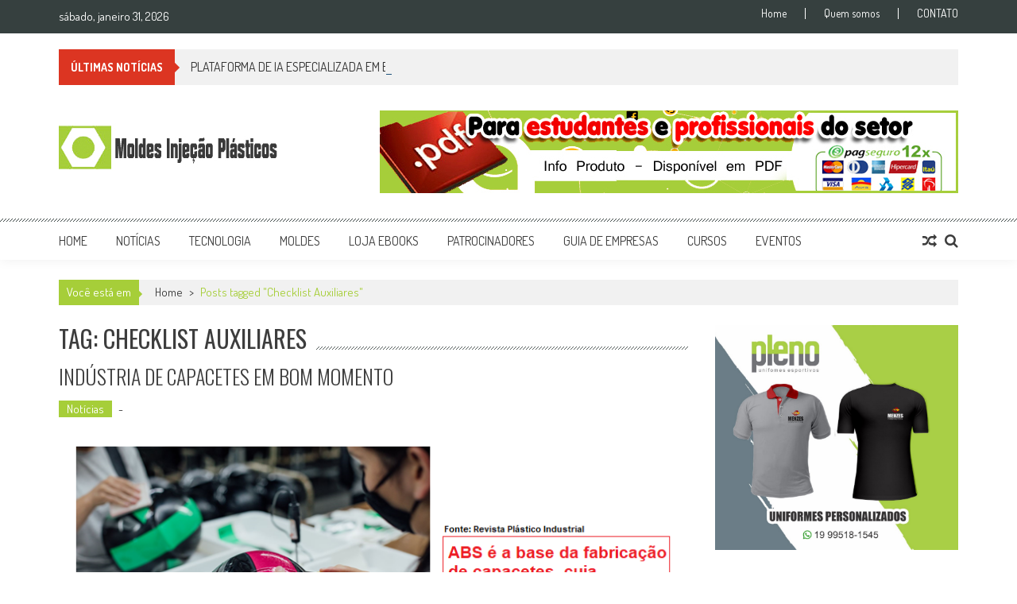

--- FILE ---
content_type: text/html; charset=UTF-8
request_url: http://moldesinjecaoplasticos.com.br/tag/checklist-auxiliares/
body_size: 9294
content:
<!DOCTYPE html>
<html lang="pt-BR" prefix="og: http://ogp.me/ns#">
<head>
<meta charset="UTF-8" />
<meta name="viewport" content="width=device-width, initial-scale=1" />
<link rel="profile" href="http://gmpg.org/xfn/11" />
<link rel="pingback" href="http://moldesinjecaoplasticos.com.br/xmlrpc.php" />

<title>Arquivos Checklist Auxiliares - Molde Injeção Plásticos</title>

<!-- This site is optimized with the Yoast SEO plugin v5.1 - https://yoast.com/wordpress/plugins/seo/ -->
<link rel="canonical" href="http://moldesinjecaoplasticos.com.br/tag/checklist-auxiliares/" />
<meta property="og:locale" content="pt_BR" />
<meta property="og:type" content="object" />
<meta property="og:title" content="Arquivos Checklist Auxiliares - Molde Injeção Plásticos" />
<meta property="og:url" content="http://moldesinjecaoplasticos.com.br/tag/checklist-auxiliares/" />
<meta property="og:site_name" content="Molde Injeção Plásticos" />
<meta name="twitter:card" content="summary" />
<meta name="twitter:title" content="Arquivos Checklist Auxiliares - Molde Injeção Plásticos" />
<!-- / Yoast SEO plugin. -->

<link rel='dns-prefetch' href='//cdnjs.cloudflare.com' />
<link rel='dns-prefetch' href='//fonts.googleapis.com' />
<link rel='dns-prefetch' href='//s.w.org' />
<link rel="alternate" type="application/rss+xml" title="Feed para Molde Injeção Plásticos &raquo;" href="http://moldesinjecaoplasticos.com.br/feed/" />
<link rel="alternate" type="application/rss+xml" title="Feed de comentários para Molde Injeção Plásticos &raquo;" href="http://moldesinjecaoplasticos.com.br/comments/feed/" />
<link rel="alternate" type="application/rss+xml" title="Feed de tag para Molde Injeção Plásticos &raquo; Checklist Auxiliares" href="http://moldesinjecaoplasticos.com.br/tag/checklist-auxiliares/feed/" />
<!-- This site uses the Google Analytics by ExactMetrics plugin v6.0.2 - Using Analytics tracking - https://www.exactmetrics.com/ -->
<!-- Note: ExactMetrics is not currently configured on this site. The site owner needs to authenticate with Google Analytics in the ExactMetrics settings panel. -->
<!-- No UA code set -->
<!-- / Google Analytics by ExactMetrics -->
		<script type="text/javascript">
			window._wpemojiSettings = {"baseUrl":"https:\/\/s.w.org\/images\/core\/emoji\/11.2.0\/72x72\/","ext":".png","svgUrl":"https:\/\/s.w.org\/images\/core\/emoji\/11.2.0\/svg\/","svgExt":".svg","source":{"concatemoji":"http:\/\/moldesinjecaoplasticos.com.br\/wp-includes\/js\/wp-emoji-release.min.js?ver=5.1.19"}};
			!function(e,a,t){var n,r,o,i=a.createElement("canvas"),p=i.getContext&&i.getContext("2d");function s(e,t){var a=String.fromCharCode;p.clearRect(0,0,i.width,i.height),p.fillText(a.apply(this,e),0,0);e=i.toDataURL();return p.clearRect(0,0,i.width,i.height),p.fillText(a.apply(this,t),0,0),e===i.toDataURL()}function c(e){var t=a.createElement("script");t.src=e,t.defer=t.type="text/javascript",a.getElementsByTagName("head")[0].appendChild(t)}for(o=Array("flag","emoji"),t.supports={everything:!0,everythingExceptFlag:!0},r=0;r<o.length;r++)t.supports[o[r]]=function(e){if(!p||!p.fillText)return!1;switch(p.textBaseline="top",p.font="600 32px Arial",e){case"flag":return s([55356,56826,55356,56819],[55356,56826,8203,55356,56819])?!1:!s([55356,57332,56128,56423,56128,56418,56128,56421,56128,56430,56128,56423,56128,56447],[55356,57332,8203,56128,56423,8203,56128,56418,8203,56128,56421,8203,56128,56430,8203,56128,56423,8203,56128,56447]);case"emoji":return!s([55358,56760,9792,65039],[55358,56760,8203,9792,65039])}return!1}(o[r]),t.supports.everything=t.supports.everything&&t.supports[o[r]],"flag"!==o[r]&&(t.supports.everythingExceptFlag=t.supports.everythingExceptFlag&&t.supports[o[r]]);t.supports.everythingExceptFlag=t.supports.everythingExceptFlag&&!t.supports.flag,t.DOMReady=!1,t.readyCallback=function(){t.DOMReady=!0},t.supports.everything||(n=function(){t.readyCallback()},a.addEventListener?(a.addEventListener("DOMContentLoaded",n,!1),e.addEventListener("load",n,!1)):(e.attachEvent("onload",n),a.attachEvent("onreadystatechange",function(){"complete"===a.readyState&&t.readyCallback()})),(n=t.source||{}).concatemoji?c(n.concatemoji):n.wpemoji&&n.twemoji&&(c(n.twemoji),c(n.wpemoji)))}(window,document,window._wpemojiSettings);
		</script>
		<style type="text/css">
img.wp-smiley,
img.emoji {
	display: inline !important;
	border: none !important;
	box-shadow: none !important;
	height: 1em !important;
	width: 1em !important;
	margin: 0 .07em !important;
	vertical-align: -0.1em !important;
	background: none !important;
	padding: 0 !important;
}
</style>
	<link rel='stylesheet' id='wp-block-library-css'  href='http://moldesinjecaoplasticos.com.br/wp-includes/css/dist/block-library/style.min.css?ver=5.1.19' type='text/css' media='all' />
<link rel='stylesheet' id='ap-front-styles-css'  href='http://moldesinjecaoplasticos.com.br/wp-content/plugins/accesspress-anonymous-post/css/frontend-style.css?ver=2.7.8' type='text/css' media='all' />
<link rel='stylesheet' id='lightbox-css'  href='http://moldesinjecaoplasticos.com.br/wp-content/plugins/accesspress-instagram-feed/css/lightbox.css?ver=3.1.5' type='text/css' media='all' />
<link rel='stylesheet' id='owl-theme-css'  href='http://moldesinjecaoplasticos.com.br/wp-content/plugins/accesspress-instagram-feed/css/owl.theme.css?ver=3.1.5' type='text/css' media='all' />
<link rel='stylesheet' id='owl-carousel-css'  href='http://moldesinjecaoplasticos.com.br/wp-content/plugins/accesspress-instagram-feed/css/owl.carousel.css?ver=3.1.5' type='text/css' media='all' />
<link rel='stylesheet' id='apif-frontend-css-css'  href='http://moldesinjecaoplasticos.com.br/wp-content/plugins/accesspress-instagram-feed/css/frontend.css?ver=3.1.5' type='text/css' media='all' />
<link rel='stylesheet' id='apif-font-awesome-css'  href='http://moldesinjecaoplasticos.com.br/wp-content/plugins/accesspress-instagram-feed/css/font-awesome.min.css?ver=3.1.5' type='text/css' media='all' />
<link rel='stylesheet' id='apif-gridrotator-css'  href='http://moldesinjecaoplasticos.com.br/wp-content/plugins/accesspress-instagram-feed/css/gridrotator.css?ver=3.1.5' type='text/css' media='all' />
<link rel='stylesheet' id='fontawesome-five-css-css'  href='http://moldesinjecaoplasticos.com.br/wp-content/plugins/accesspress-social-counter/css/fontawesome-all.css?ver=1.8.8' type='text/css' media='all' />
<link rel='stylesheet' id='apsc-frontend-css-css'  href='http://moldesinjecaoplasticos.com.br/wp-content/plugins/accesspress-social-counter/css/frontend.css?ver=1.8.8' type='text/css' media='all' />
<link rel='stylesheet' id='aps-animate-css-css'  href='http://moldesinjecaoplasticos.com.br/wp-content/plugins/accesspress-social-icons/css/animate.css?ver=1.7.7' type='text/css' media='all' />
<link rel='stylesheet' id='aps-frontend-css-css'  href='http://moldesinjecaoplasticos.com.br/wp-content/plugins/accesspress-social-icons/css/frontend.css?ver=1.7.7' type='text/css' media='all' />
<link rel='stylesheet' id='fontawsome-css-css'  href='http://moldesinjecaoplasticos.com.br/wp-content/plugins/accesspress-social-login-lite/css/font-awesome/font-awesome.min.css?ver=3.2.8' type='text/css' media='all' />
<link rel='stylesheet' id='apsl-frontend-css-css'  href='http://moldesinjecaoplasticos.com.br/wp-content/plugins/accesspress-social-login-lite/css/frontend.css?ver=3.2.8' type='text/css' media='all' />
<link rel='stylesheet' id='apss-font-awesome-css'  href='//cdnjs.cloudflare.com/ajax/libs/font-awesome/4.7.0/css/font-awesome.min.css?ver=4.3.3' type='text/css' media='all' />
<link rel='stylesheet' id='apss-font-opensans-css'  href='//fonts.googleapis.com/css?family=Open+Sans&#038;ver=5.1.19' type='text/css' media='all' />
<link rel='stylesheet' id='apss-frontend-css-css'  href='http://moldesinjecaoplasticos.com.br/wp-content/plugins/accesspress-social-share/css/frontend.css?ver=4.3.3' type='text/css' media='all' />
<link rel='stylesheet' id='aptf-bxslider-css'  href='http://moldesinjecaoplasticos.com.br/wp-content/plugins/accesspress-twitter-feed/css/jquery.bxslider.css?ver=1.6.2' type='text/css' media='all' />
<link rel='stylesheet' id='aptf-front-css-css'  href='http://moldesinjecaoplasticos.com.br/wp-content/plugins/accesspress-twitter-feed/css/frontend.css?ver=1.6.2' type='text/css' media='all' />
<link rel='stylesheet' id='aptf-font-css-css'  href='http://moldesinjecaoplasticos.com.br/wp-content/plugins/accesspress-twitter-feed/css/fonts.css?ver=1.6.2' type='text/css' media='all' />
<link rel='stylesheet' id='cptch_stylesheet-css'  href='http://moldesinjecaoplasticos.com.br/wp-content/plugins/captcha/css/style.css?ver=5.1.19' type='text/css' media='all' />
<link rel='stylesheet' id='dashicons-css'  href='http://moldesinjecaoplasticos.com.br/wp-includes/css/dashicons.min.css?ver=5.1.19' type='text/css' media='all' />
<link rel='stylesheet' id='cptch_desktop_style-css'  href='http://moldesinjecaoplasticos.com.br/wp-content/plugins/captcha/css/desktop_style.css?ver=5.1.19' type='text/css' media='all' />
<link rel='stylesheet' id='ufbl-custom-select-css-css'  href='http://moldesinjecaoplasticos.com.br/wp-content/plugins/ultimate-form-builder-lite/css/jquery.selectbox.css?ver=1.3.4' type='text/css' media='all' />
<link rel='stylesheet' id='ufbl-front-css-css'  href='http://moldesinjecaoplasticos.com.br/wp-content/plugins/ultimate-form-builder-lite/css/frontend.css?ver=1.3.4' type='text/css' media='all' />
<link rel='stylesheet' id='woocommerce-layout-css'  href='//moldesinjecaoplasticos.com.br/wp-content/plugins/woocommerce/assets/css/woocommerce-layout.css?ver=3.0.7' type='text/css' media='all' />
<link rel='stylesheet' id='woocommerce-smallscreen-css'  href='//moldesinjecaoplasticos.com.br/wp-content/plugins/woocommerce/assets/css/woocommerce-smallscreen.css?ver=3.0.7' type='text/css' media='only screen and (max-width: 768px)' />
<link rel='stylesheet' id='woocommerce-general-css'  href='//moldesinjecaoplasticos.com.br/wp-content/plugins/woocommerce/assets/css/woocommerce.css?ver=3.0.7' type='text/css' media='all' />
<link rel='stylesheet' id='ticker-style-css'  href='http://moldesinjecaoplasticos.com.br/wp-content/themes/accesspress-mag/js/news-ticker/ticker-style.css?ver=5.1.19' type='text/css' media='all' />
<link rel='stylesheet' id='google-fonts-css'  href='//fonts.googleapis.com/css?family=Open+Sans%3A400%2C600%2C700%2C300%7COswald%3A400%2C700%2C300%7CDosis%3A400%2C300%2C500%2C600%2C700&#038;ver=5.1.19' type='text/css' media='all' />
<link rel='stylesheet' id='animate-css'  href='http://moldesinjecaoplasticos.com.br/wp-content/themes/accesspress-mag/css/animate.css?ver=5.1.19' type='text/css' media='all' />
<link rel='stylesheet' id='fontawesome-font-css'  href='http://moldesinjecaoplasticos.com.br/wp-content/themes/accesspress-mag/css/font-awesome.min.css?ver=5.1.19' type='text/css' media='all' />
<link rel='stylesheet' id='accesspress-mag-style-css'  href='http://moldesinjecaoplasticos.com.br/wp-content/themes/accesspress-mag/style.css?ver=2.4.5' type='text/css' media='all' />
<link rel='stylesheet' id='responsive-css'  href='http://moldesinjecaoplasticos.com.br/wp-content/themes/accesspress-mag/css/responsive.css?ver=2.4.5' type='text/css' media='all' />
<link rel='stylesheet' id='accesspress-mag-nivolightbox-style-css'  href='http://moldesinjecaoplasticos.com.br/wp-content/themes/accesspress-mag/js/lightbox/nivo-lightbox.css?ver=5.1.19' type='text/css' media='all' />
<link rel='stylesheet' id='newsletter-subscription-css'  href='http://moldesinjecaoplasticos.com.br/wp-content/plugins/newsletter/subscription/style.css?ver=4.9.6' type='text/css' media='all' />
<script type='text/javascript' src='http://moldesinjecaoplasticos.com.br/wp-includes/js/jquery/jquery.js?ver=1.12.4'></script>
<script type='text/javascript' src='http://moldesinjecaoplasticos.com.br/wp-includes/js/jquery/jquery-migrate.min.js?ver=1.4.1'></script>
<script type='text/javascript' src='http://moldesinjecaoplasticos.com.br/wp-content/plugins/accesspress-instagram-feed/js/owl.carousel.js?ver=5.1.19'></script>
<script type='text/javascript' src='http://moldesinjecaoplasticos.com.br/wp-content/plugins/accesspress-social-icons/js/frontend.js?ver=1.7.7'></script>
<script type='text/javascript' src='http://moldesinjecaoplasticos.com.br/wp-content/plugins/accesspress-social-login-lite/js/frontend.js?ver=3.2.8'></script>
<script type='text/javascript' src='http://moldesinjecaoplasticos.com.br/wp-content/plugins/accesspress-twitter-feed/js/jquery.bxslider.min.js?ver=1.6.2'></script>
<script type='text/javascript' src='http://moldesinjecaoplasticos.com.br/wp-content/plugins/accesspress-twitter-feed/js/frontend.js?ver=1.6.2'></script>
<script type='text/javascript' src='http://moldesinjecaoplasticos.com.br/wp-content/plugins/ultimate-form-builder-lite/js/jquery.selectbox-0.2.min.js?ver=1.3.4'></script>
<script type='text/javascript'>
/* <![CDATA[ */
var frontend_js_obj = {"default_error_message":"This field is required","ajax_url":"http:\/\/moldesinjecaoplasticos.com.br\/wp-admin\/admin-ajax.php","ajax_nonce":"47f7c4875a"};
/* ]]> */
</script>
<script type='text/javascript' src='http://moldesinjecaoplasticos.com.br/wp-content/plugins/ultimate-form-builder-lite/js/frontend.js?ver=1.3.4'></script>
<script type='text/javascript' src='http://moldesinjecaoplasticos.com.br/wp-content/themes/accesspress-mag/js/wow.min.js?ver=1.0.1'></script>
<script type='text/javascript' src='http://moldesinjecaoplasticos.com.br/wp-content/themes/accesspress-mag/js/custom-scripts.js?ver=1.0.1'></script>
<link rel='https://api.w.org/' href='http://moldesinjecaoplasticos.com.br/wp-json/' />
<link rel="EditURI" type="application/rsd+xml" title="RSD" href="http://moldesinjecaoplasticos.com.br/xmlrpc.php?rsd" />
<link rel="wlwmanifest" type="application/wlwmanifest+xml" href="http://moldesinjecaoplasticos.com.br/wp-includes/wlwmanifest.xml" /> 
<meta name="generator" content="WordPress 5.1.19" />
<meta name="generator" content="WooCommerce 3.0.7" />
<script type="text/javascript">
<!--
/******************************************************************************
***   COPY PROTECTED BY http://chetangole.com/blog/wp-copyprotect/   version 3.1.0 ****
******************************************************************************/
var message="Cópia não permitida.";
function clickIE4(){
if (event.button==2){
alert(message);
return false;
}
}

function clickNS4(e){
if (document.layers||document.getElementById&&!document.all){
if (e.which==2||e.which==3){
alert(message);
return false;
}
}
}

if (document.layers){
document.captureEvents(Event.MOUSEDOWN);
document.onmousedown=clickNS4;
}
else if (document.all&&!document.getElementById){
document.onmousedown=clickIE4;
}
document.oncontextmenu=new Function("alert(message);return false")
// --> 
</script>

    <script type="text/javascript">
        jQuery(function($){
            if( $('body').hasClass('rtl') ){
                var directionClass = 'rtl';
            } else {
                var directionClass = 'ltr';
            }
        
        /*--------------For Home page slider-------------------*/
        
            $("#homeslider").bxSlider({
                mode: 'horizontal',
                controls: false,
                pager: false,
                pause: 6000,
                speed: 1500,
                auto: false                                      
            });
            
            $("#homeslider-mobile").bxSlider({
                mode: 'horizontal',
                controls: false,
                pager: false,
                pause: 6000,
                speed: 1000,
                auto: false                                        
            });

        /*--------------For news ticker----------------*/

                        $('#apmag-news').ticker({
                speed: 0.10,
                feedType: 'xml',
                displayType: 'reveal',
                htmlFeed: true,
                debugMode: true,
                fadeInSpeed: 600,
                //displayType: 'fade',
                pauseOnItems: 4000,
                direction: directionClass,
                titleText: '&nbsp;&nbsp;&nbsp;&nbsp;&nbsp;Últimas notícias&nbsp;&nbsp;&nbsp;&nbsp;&nbsp;'
            });
                        
            });
    </script>
	<noscript><style>.woocommerce-product-gallery{ opacity: 1 !important; }</style></noscript>
		<style type="text/css">
			.site-title,
		.site-description {
			position: absolute;
			clip: rect(1px, 1px, 1px, 1px);
		}
		</style>
	<link rel="icon" href="http://moldesinjecaoplasticos.com.br/wp-content/uploads/2017/05/cropped-icon-32x32.png" sizes="32x32" />
<link rel="icon" href="http://moldesinjecaoplasticos.com.br/wp-content/uploads/2017/05/cropped-icon-192x192.png" sizes="192x192" />
<link rel="apple-touch-icon-precomposed" href="http://moldesinjecaoplasticos.com.br/wp-content/uploads/2017/05/cropped-icon-180x180.png" />
<meta name="msapplication-TileImage" content="http://moldesinjecaoplasticos.com.br/wp-content/uploads/2017/05/cropped-icon-270x270.png" />
</head>

<body class="archive tag tag-checklist-auxiliares tag-1232 archive-right-sidebar archive-page-archive-default fullwidth-layout columns-3">
<div id="page" class="hfeed site">
      
	
    <header id="masthead" class="site-header">    
    
                <div class="top-menu-wrapper has_menu clearfix">
            <div class="apmag-container">
                        <div class="current-date">sábado, janeiro 31, 2026</div>
                                            
                <nav id="top-right-navigation" class="top-right-main-navigation">
                            <button class="menu-toggle hide" aria-controls="top-right-menu" aria-expanded="false">Top Menu Right</button>
                            <div class="top_menu_right"><ul id="menu-topo" class="menu"><li id="menu-item-77" class="menu-item menu-item-type-post_type menu-item-object-page menu-item-home menu-item-77"><a href="http://moldesinjecaoplasticos.com.br/">Home</a></li>
<li id="menu-item-76" class="menu-item menu-item-type-post_type menu-item-object-page menu-item-76"><a href="http://moldesinjecaoplasticos.com.br/quem-somos/">Quem somos</a></li>
<li id="menu-item-75" class="menu-item menu-item-type-post_type menu-item-object-page menu-item-75"><a href="http://moldesinjecaoplasticos.com.br/contato/">CONTATO</a></li>
</ul></div>                </nav><!-- #site-navigation -->
                        </div><!-- .apmag-container -->
        </div><!-- .top-menu-wrapper -->
        
           <div class="apmag-news-ticker">
        <div class="apmag-container">
            <ul id="apmag-news" class="js-hidden">
                               <li class="news-item"><a href="http://moldesinjecaoplasticos.com.br/plataforma-de-ia-especializada-em-embalagens-com-livre-acesso/">PLATAFORMA DE IA ESPECIALIZADA EM EMBALAGENS COM LIVRE ACESSO</a></li>
                               <li class="news-item"><a href="http://moldesinjecaoplasticos.com.br/encontro-nacional-de-ferramentarias-2026-sera-em-sp/">ENCONTRO NACIONAL DE FERRAMENTARIAS 2026 SERÁ EM SP</a></li>
                               <li class="news-item"><a href="http://moldesinjecaoplasticos.com.br/18a-semana-do-plastico-no-es-chega-a-maioridade-com-programacao-intensa/">18ª SEMANA DO PLÁSTICO NO ES CHEGA À MAIORIDADE COM PROGRAMAÇÃO INTENSA</a></li>
                               <li class="news-item"><a href="http://moldesinjecaoplasticos.com.br/inteligencia-artificial-coloca-a-industria-em-outro-patamar/">INTELIGÊNCIA ARTIFICIAL COLOCA A INDÚSTRIA EM OUTRO PATAMAR</a></li>
                               <li class="news-item"><a href="http://moldesinjecaoplasticos.com.br/13a-edicao-da-metalurgia-tras-inovacoes-e-solucoes-de-ponta/">13ª EDIÇÃO DA METALURGIA TRÁS INOVAÇÕES E SOLUÇÕES DE PONTA.</a></li>
                          </ul>
        </div><!-- .apmag-container -->
   </div><!-- .apmag-news-ticker -->
            
        <div class="logo-ad-wrapper clearfix">
            <div class="apmag-container">
        		<div class="site-branding">
                    <div class="sitelogo-wrap">  
                                                <a href="http://moldesinjecaoplasticos.com.br/">
                            <img src="http://moldesinjecaoplasticos.com.br/wp-content/uploads/2017/06/logomoldes.jpg" alt="" title="" />
                        </a>
                                                <meta itemprop="name" content="Molde Injeção Plásticos" />
                    </div><!-- .sitelogo-wrap -->
                    <div class="sitetext-wrap">  
                        <a href="http://moldesinjecaoplasticos.com.br/" rel="home">
                        <h1 class="site-title">Molde Injeção Plásticos</h1>
                        <h2 class="site-description">Site voltado para setor de Moldes Injeção Plásticos</h2>
                        </a>
                    </div><!-- .sitetext-wrap -->
                 </div><!-- .site-branding -->                
                
                                    <div class="header-ad">
                        <aside id="text-3" class="widget widget_text">			<div class="textwidget"><p><a href="http://moldesinjecaoplasticos.com.br/loja/"><img src="http://moldesinjecaoplasticos.com.br/wp-content/uploads/2017/06/banner.jpg" /></a></p>
</div>
		</aside> 
                    </div><!--header ad-->
                                
                
            </div><!-- .apmag-container -->
        </div><!-- .logo-ad-wrapper -->
    	
        <nav id="site-navigation" class="main-navigation">
			<div class="apmag-container">
                <div class="nav-wrapper">
                    <div class="nav-toggle hide">
                        <span> </span>
                        <span> </span>
                        <span> </span>
                    </div>
        			<div class="menu"><ul id="menu-menu-top" class="menu"><li id="menu-item-425" class="menu-item menu-item-type-custom menu-item-object-custom menu-item-home menu-item-425"><a href="http://moldesinjecaoplasticos.com.br/">Home</a></li>
<li id="menu-item-54" class="menu-item menu-item-type-custom menu-item-object-custom menu-item-54"><a href="http://moldesinjecaoplasticos.com.br/category/noticias/">Notícias</a></li>
<li id="menu-item-226" class="menu-item menu-item-type-custom menu-item-object-custom menu-item-226"><a href="http://moldesinjecaoplasticos.com.br/category/tecnologia/">Tecnologia</a></li>
<li id="menu-item-225" class="menu-item menu-item-type-custom menu-item-object-custom menu-item-225"><a href="http://moldesinjecaoplasticos.com.br/category/moldes/">Moldes</a></li>
<li id="menu-item-94" class="menu-item menu-item-type-custom menu-item-object-custom menu-item-94"><a href="http://moldesinjecaoplasticos.com.br/loja/">Loja ebooks</a></li>
<li id="menu-item-423" class="menu-item menu-item-type-post_type menu-item-object-page current_page_parent menu-item-423"><a href="http://moldesinjecaoplasticos.com.br/patrocinadores/">PATROCINADORES</a></li>
<li id="menu-item-153" class="menu-item menu-item-type-post_type menu-item-object-page menu-item-153"><a href="http://moldesinjecaoplasticos.com.br/guia-de-empresa-servicos/">GUIA DE EMPRESAS</a></li>
<li id="menu-item-417" class="menu-item menu-item-type-post_type menu-item-object-page menu-item-417"><a href="http://moldesinjecaoplasticos.com.br/cursos/">CURSOS</a></li>
<li id="menu-item-424" class="menu-item menu-item-type-post_type menu-item-object-page menu-item-424"><a href="http://moldesinjecaoplasticos.com.br/eventos/">Eventos</a></li>
</ul></div>                </div><!-- .nav-wrapper -->
                <div class="search-icon">
    <i class="fa fa-search"></i>
    <div class="ak-search">
        <div class="close">&times;</div>
     <form action="http://moldesinjecaoplasticos.com.br/" class="search-form" method="get">
        <label>
            <span class="screen-reader-text">Search for:</span>
            <input type="search" title="Search for:" name="s" value="" placeholder="Digite o que procura" class="search-field" />
        </label>
        <div class="icon-holder">
        
        <button type="submit" class="search-submit"><i class="fa fa-search"></i></button>
        </div>
     </form>
     <div class="overlay-search"> </div> 
    </div><!-- .ak-search -->
</div><!-- .search-icon -->
       <div class="random-post">
                      <a href="http://moldesinjecaoplasticos.com.br/ferramentas-e-meios-de-usinagem/" title="View a random post"><i class="fa fa-random"></i></a>
                 </div><!-- .random-post -->
                    </div><!-- .apmag-container -->
		</nav><!-- #site-navigation -->
        
	</header><!-- #masthead -->
    		<div id="content" class="site-content">

<div class="apmag-container">
    <div id="accesspres-mag-breadcrumbs" class="clearfix"><span class="bread-you">Você está em</span><div class="ak-container">Home <span class="bread_arrow"> > </span> <span class="current">Posts tagged "Checklist Auxiliares"</span></div></div>	<div id="primary" class="content-area">
		<main id="main" class="site-main">

		
			<header class="page-header">
				<h1 class="page-title"><span>Tag: Checklist Auxiliares</span></h1>			</header><!-- .page-header -->

						
				
<article id="post-12486" class="post-12486 post type-post status-publish format-standard has-post-thumbnail hentry category-noticias tag-capacetes tag-checklist-auxiliares tag-ferramentaria">
	<header class="entry-header">
		<h1 class="entry-title"><a href="http://moldesinjecaoplasticos.com.br/industria-de-capacetes-em-bom-momento/" rel="bookmark">INDÚSTRIA DE CAPACETES EM BOM MOMENTO</a></h1>
		    		<div class="entry-meta">
                <ul class="post-categories">
	<li><a href="http://moldesinjecaoplasticos.com.br/category/noticias/" rel="category tag">Notícias</a></li></ul><span class="byline">  - </span><span class="posted-on"></span>    		</div><!-- .entry-meta -->
			</header><!-- .entry-header -->

	<div class="entry-content">
                        <div class="post-image non-zoomin">
                    <a href="http://moldesinjecaoplasticos.com.br/industria-de-capacetes-em-bom-momento/"><img src="http://moldesinjecaoplasticos.com.br/wp-content/uploads/2022/11/capa.png" alt="" /></a>
                    <a class="big-image-overlay" href="http://moldesinjecaoplasticos.com.br/industria-de-capacetes-em-bom-momento/"><i class="fa fa-external-link"></i></a>
                </div>
        <p>




Indústria de capacetes em bom momento.



Fonte: Revista Plástico Industrial



ABS é a base da fabricação de capacetes, cuja demanda disparou com o aumento da frota de motocicletas.



As condições que se estabeleceram no pós- pandemia beneficiaram bastante a indústria de duas rodas. Dados da Associação Brasileira dos Fabricantes de Motocicletas, Ciclomotores, Motonetas,</p>
			</div><!-- .entry-content -->

	<footer class="entry-footer">
			</footer><!-- .entry-footer -->
</article><!-- #post-## -->
			
			
		
		</main><!-- #main -->
	</div><!-- #primary -->


<div id="secondary-right-sidebar" class="widget-area" role="complementary">
	<div id="secondary">
		<aside id="media_image-2" class="widget widget_media_image"><a href="https://plenouniformes.com.br/" target="_blank"><img width="892" height="825" src="http://moldesinjecaoplasticos.com.br/wp-content/uploads/2025/01/uniforme.jpg" class="image wp-image-14689  attachment-full size-full" alt="" style="max-width: 100%; height: auto;" srcset="http://moldesinjecaoplasticos.com.br/wp-content/uploads/2025/01/uniforme.jpg 892w, http://moldesinjecaoplasticos.com.br/wp-content/uploads/2025/01/uniforme-300x277.jpg 300w, http://moldesinjecaoplasticos.com.br/wp-content/uploads/2025/01/uniforme-768x710.jpg 768w" sizes="(max-width: 892px) 100vw, 892px" /></a></aside><aside id="media_image-7" class="widget widget_media_image"><h4 class="widget-title"><span>WAP Parafusadeira e Furadeira</span></h4><a href="https://amzn.to/3BZVPQS"><img width="300" height="257" src="http://moldesinjecaoplasticos.com.br/wp-content/uploads/2025/01/parafusadeira-300x257.jpg" class="image wp-image-14690  attachment-medium size-medium" alt="" style="max-width: 100%; height: auto;" srcset="http://moldesinjecaoplasticos.com.br/wp-content/uploads/2025/01/parafusadeira-300x257.jpg 300w, http://moldesinjecaoplasticos.com.br/wp-content/uploads/2025/01/parafusadeira.jpg 690w" sizes="(max-width: 300px) 100vw, 300px" /></a></aside><aside id="media_image-3" class="widget widget_media_image"><h4 class="widget-title"><span>Publicidade</span></h4><a href="http://moldesinjecaoplasticos.com.br/loja/" target="_blank"><img width="302" height="401" src="http://moldesinjecaoplasticos.com.br/wp-content/uploads/2024/02/VENDAW.png" class="image wp-image-14278  attachment-full size-full" alt="" style="max-width: 100%; height: auto;" srcset="http://moldesinjecaoplasticos.com.br/wp-content/uploads/2024/02/VENDAW.png 302w, http://moldesinjecaoplasticos.com.br/wp-content/uploads/2024/02/VENDAW-226x300.png 226w" sizes="(max-width: 302px) 100vw, 302px" /></a></aside>	</div>
</div><!-- #secondary --></div>



	</div><!-- #content -->
    
	    
        
    <footer id="colophon" class="site-footer" role="contentinfo">
    
                			<div class="top-footer footer-column3">
            			<div class="apmag-container">
                            <div class="footer-block-wrapper clearfix">
                				<div class="footer-block-1 footer-block wow fadeInLeft" data-wow-delay="0.5s">
                					                						<aside id="text-7" class="widget widget_text"><h4 class="widget-title"><span>Quem somos</span></h4>			<div class="textwidget">Com o progresso no meio industrial aconteceu o desenvolvimento de novas tecnologias que, se apresentam como máquinas, projetos, softwares e diversos. Tal evolução privilegiou principalmente áreas técnicas como as de ferramentaria.
Com o nosso site pretendemos que o profissional não fique só no prático mas, que faça da informação uma de suas ferramentas de trabalho e que ela esteja sempre à mão. Que o básico da tecnologia esteja ao alcance do profissional de bancada, do aprendiz, do operador de máquinas ou interessados e que a informação seja sempre a primeira e última fonte de recursos para toda e qualquer execução mecânica.</div>
		</aside>                					                				</div>
                
                				<div class="footer-block-2 footer-block wow fadeInLeft" data-wow-delay="0.8s" style="display: block;">
                					                						<aside id="accesspress_mag_register_latest_posts-2" class="widget widget_accesspress_mag_register_latest_posts">        <div class="latest-posts clearfix">
           <h1 class="widget-title"><span>Notícias | Artigos</span></h1>     
           <div class="latest-posts-wrapper">
                                    <div class="latest-single-post clearfix">
                        <div class="post-img">
                            <a href="http://moldesinjecaoplasticos.com.br/plataforma-de-ia-especializada-em-embalagens-com-livre-acesso/">
                                                            <img src="http://moldesinjecaoplasticos.com.br/wp-content/uploads/2026/01/ia2-177x118.png" alt="" />
                                                        </a>
                        </div><!-- .post-img -->
                        <div class="post-desc-wrapper">
                            <h3 class="post-title"><a href="http://moldesinjecaoplasticos.com.br/plataforma-de-ia-especializada-em-embalagens-com-livre-acesso/">PLATAFORMA DE IA ESPECIALIZADA EM EMBALAGENS COM LIVRE ACESSO</a></h3>
                            <div class="block-poston"><span class="posted-on"></span></div>
                        </div><!-- .post-desc-wrapper -->
                    </div><!-- .latest-single-post -->
                                    <div class="latest-single-post clearfix">
                        <div class="post-img">
                            <a href="http://moldesinjecaoplasticos.com.br/encontro-nacional-de-ferramentarias-2026-sera-em-sp/">
                                                            <img src="http://moldesinjecaoplasticos.com.br/wp-content/uploads/2025/12/enafer-177x118.png" alt="" />
                                                        </a>
                        </div><!-- .post-img -->
                        <div class="post-desc-wrapper">
                            <h3 class="post-title"><a href="http://moldesinjecaoplasticos.com.br/encontro-nacional-de-ferramentarias-2026-sera-em-sp/">ENCONTRO NACIONAL DE FERRAMENTARIAS 2026 SERÁ EM SP</a></h3>
                            <div class="block-poston"><span class="posted-on"></span></div>
                        </div><!-- .post-desc-wrapper -->
                    </div><!-- .latest-single-post -->
                                    <div class="latest-single-post clearfix">
                        <div class="post-img">
                            <a href="http://moldesinjecaoplasticos.com.br/18a-semana-do-plastico-no-es-chega-a-maioridade-com-programacao-intensa/">
                                                            <img src="http://moldesinjecaoplasticos.com.br/wp-content/uploads/2025/10/findes-177x118.png" alt="" />
                                                        </a>
                        </div><!-- .post-img -->
                        <div class="post-desc-wrapper">
                            <h3 class="post-title"><a href="http://moldesinjecaoplasticos.com.br/18a-semana-do-plastico-no-es-chega-a-maioridade-com-programacao-intensa/">18ª SEMANA DO PLÁSTICO NO ES CHEGA À MAIORIDADE COM PROGRAMAÇÃO INTENSA</a></h3>
                            <div class="block-poston"><span class="posted-on"></span></div>
                        </div><!-- .post-desc-wrapper -->
                    </div><!-- .latest-single-post -->
                           </div><!-- .latest-posts-wrapper -->
        </div><!-- .latest-posts -->
    </aside>                						
                				</div>
                
                				<div class="footer-block-3 footer-block wow fadeInLeft" data-wow-delay="1.2s" style="display: block;">
                					                						<aside id="woocommerce_products-2" class="widget woocommerce widget_products"><h4 class="widget-title"><span>Produtos</span></h4><ul class="product_list_widget">
<li>
	<a href="http://moldesinjecaoplasticos.com.br/produto/pacote-completo-com-estudos-checklist-envio-feito-por-email/">
		<img width="180" height="180" src="//moldesinjecaoplasticos.com.br/wp-content/uploads/2023/10/trip-180x180.png" class="attachment-shop_thumbnail size-shop_thumbnail wp-post-image" alt="" srcset="//moldesinjecaoplasticos.com.br/wp-content/uploads/2023/10/trip-180x180.png 180w, //moldesinjecaoplasticos.com.br/wp-content/uploads/2023/10/trip-150x150.png 150w" sizes="(max-width: 180px) 100vw, 180px" />		<span class="product-title">PACOTE COMPLETO COM ESTUDOS + CHECKLIST- ENVIO FEITO POR EMAIL</span>
	</a>
		<span class="woocommerce-Price-amount amount"><span class="woocommerce-Price-currencySymbol">&#82;&#36;</span>135,00</span></li>

<li>
	<a href="http://moldesinjecaoplasticos.com.br/produto/estudo-livre-e-basico-sobre-moldes-de-injecao-plasticos-envio-feito-por-email/">
		<img width="180" height="180" src="//moldesinjecaoplasticos.com.br/wp-content/uploads/2018/09/ESTMOL-2-180x180.png" class="attachment-shop_thumbnail size-shop_thumbnail wp-post-image" alt="" srcset="//moldesinjecaoplasticos.com.br/wp-content/uploads/2018/09/ESTMOL-2-180x180.png 180w, //moldesinjecaoplasticos.com.br/wp-content/uploads/2018/09/ESTMOL-2-150x150.png 150w" sizes="(max-width: 180px) 100vw, 180px" />		<span class="product-title">ESTUDO LIVRE E BÁSICO SOBRE MOLDE DE INJEÇÃO - ENVIO FEITO POR EMAIL</span>
	</a>
		<span class="woocommerce-Price-amount amount"><span class="woocommerce-Price-currencySymbol">&#82;&#36;</span>45,00</span></li>

<li>
	<a href="http://moldesinjecaoplasticos.com.br/produto/manutencao-em-moldes-de-injecao-de-pecas-plasticas/">
		<img width="180" height="180" src="//moldesinjecaoplasticos.com.br/wp-content/uploads/2018/09/ESMANU-2-180x180.png" class="attachment-shop_thumbnail size-shop_thumbnail wp-post-image" alt="" srcset="//moldesinjecaoplasticos.com.br/wp-content/uploads/2018/09/ESMANU-2-180x180.png 180w, //moldesinjecaoplasticos.com.br/wp-content/uploads/2018/09/ESMANU-2-150x150.png 150w" sizes="(max-width: 180px) 100vw, 180px" />		<span class="product-title">ESTUDO LIVRE MANUTENÇÃO EM MOLDE DE INJEÇÃO -- ENVIO FEITO POR EMAIL</span>
	</a>
		<span class="woocommerce-Price-amount amount"><span class="woocommerce-Price-currencySymbol">&#82;&#36;</span>45,00</span></li>
</ul></aside>                						
                				</div>
                                <div class="footer-block-4 footer-block wow fadeInLeft" data-wow-delay="1.2s" style="display: none;">
                						
                				</div>
                            </div> <!-- footer-block-wrapper -->
                         </div><!--apmag-container-->
                    </div><!--top-footer-->
                	         
        <div class="bottom-footer clearfix">
            <div class="apmag-container">
                    		<div class="site-info">
                                            <span class="copyright-symbol"> &copy; 2026</span>
                     
                    <a href="http://moldesinjecaoplasticos.com.br/">
                    <span class="copyright-text">Molde Injeção Plásticos</span> 
                    </a>           
        		</div><!-- .site-info -->
                            <div class="ak-info">
                    </a>
                    </a
                </div><!-- .ak-info -->
                         </div><!-- .apmag-container -->
        </div><!-- .bottom-footer -->
	</footer><!-- #colophon -->
    <div id="back-top">
        <a href="#top"><i class="fa fa-arrow-up"></i> <span> Top </span></a>
    </div>   
</div><!-- #page -->
<script type='text/javascript'>
/* <![CDATA[ */
var ap_form_required_message = "This field is required";
var ap_captcha_error_message = "Sum is not correct.";
/* ]]> */
</script>
<script type='text/javascript' src='http://moldesinjecaoplasticos.com.br/wp-content/plugins/accesspress-anonymous-post/js/frontend.js?ver=2.7.8'></script>
<script type='text/javascript' src='http://moldesinjecaoplasticos.com.br/wp-content/plugins/accesspress-instagram-feed/js/lightbox.js?ver=2.8.1'></script>
<script type='text/javascript' src='http://moldesinjecaoplasticos.com.br/wp-content/plugins/accesspress-instagram-feed/js/isotope.pkgd.min.js?ver=3.0.6'></script>
<script type='text/javascript' src='http://moldesinjecaoplasticos.com.br/wp-content/plugins/accesspress-instagram-feed/js/modernizr.custom.26633.js?ver=3.1.5'></script>
<script type='text/javascript' src='http://moldesinjecaoplasticos.com.br/wp-content/plugins/accesspress-instagram-feed/js/jquery.gridrotator.js?ver=3.1.5'></script>
<script type='text/javascript' src='http://moldesinjecaoplasticos.com.br/wp-content/plugins/accesspress-instagram-feed/js/frontend.js?ver=3.1.5'></script>
<script type='text/javascript'>
/* <![CDATA[ */
var frontend_ajax_object = {"ajax_url":"http:\/\/moldesinjecaoplasticos.com.br\/wp-admin\/admin-ajax.php","ajax_nonce":"47832b507e"};
/* ]]> */
</script>
<script type='text/javascript' src='http://moldesinjecaoplasticos.com.br/wp-content/plugins/accesspress-social-share/js/frontend.js?ver=4.3.3'></script>
<script type='text/javascript'>
/* <![CDATA[ */
var wc_add_to_cart_params = {"ajax_url":"\/wp-admin\/admin-ajax.php","wc_ajax_url":"\/tag\/checklist-auxiliares\/?wc-ajax=%%endpoint%%","i18n_view_cart":"Ver carrinho","cart_url":"http:\/\/moldesinjecaoplasticos.com.br\/carrinho\/","is_cart":"","cart_redirect_after_add":"no"};
/* ]]> */
</script>
<script type='text/javascript' src='//moldesinjecaoplasticos.com.br/wp-content/plugins/woocommerce/assets/js/frontend/add-to-cart.min.js?ver=3.0.7'></script>
<script type='text/javascript' src='//moldesinjecaoplasticos.com.br/wp-content/plugins/woocommerce/assets/js/jquery-blockui/jquery.blockUI.min.js?ver=2.70'></script>
<script type='text/javascript' src='//moldesinjecaoplasticos.com.br/wp-content/plugins/woocommerce/assets/js/js-cookie/js.cookie.min.js?ver=2.1.4'></script>
<script type='text/javascript'>
/* <![CDATA[ */
var woocommerce_params = {"ajax_url":"\/wp-admin\/admin-ajax.php","wc_ajax_url":"\/tag\/checklist-auxiliares\/?wc-ajax=%%endpoint%%"};
/* ]]> */
</script>
<script type='text/javascript' src='//moldesinjecaoplasticos.com.br/wp-content/plugins/woocommerce/assets/js/frontend/woocommerce.min.js?ver=3.0.7'></script>
<script type='text/javascript'>
/* <![CDATA[ */
var wc_cart_fragments_params = {"ajax_url":"\/wp-admin\/admin-ajax.php","wc_ajax_url":"\/tag\/checklist-auxiliares\/?wc-ajax=%%endpoint%%","fragment_name":"wc_fragments"};
/* ]]> */
</script>
<script type='text/javascript' src='//moldesinjecaoplasticos.com.br/wp-content/plugins/woocommerce/assets/js/frontend/cart-fragments.min.js?ver=3.0.7'></script>
<script type='text/javascript' src='http://moldesinjecaoplasticos.com.br/wp-content/themes/accesspress-mag/js/news-ticker/jquery.ticker.js?ver=1.0.0'></script>
<script type='text/javascript' src='http://moldesinjecaoplasticos.com.br/wp-content/themes/accesspress-mag/js/sticky/jquery.sticky.js?ver=1.0.2'></script>
<script type='text/javascript' src='http://moldesinjecaoplasticos.com.br/wp-content/themes/accesspress-mag/js/sticky/sticky-setting.js?ver=2.4.5'></script>
<script type='text/javascript' src='http://moldesinjecaoplasticos.com.br/wp-content/themes/accesspress-mag/js/lightbox/nivo-lightbox.js?ver=1.2.0'></script>
<script type='text/javascript' src='http://moldesinjecaoplasticos.com.br/wp-content/themes/accesspress-mag/js/lightbox/lightbox-settings.js?ver=2.4.5'></script>
<script type='text/javascript' src='http://moldesinjecaoplasticos.com.br/wp-content/themes/accesspress-mag/js/jquery.bxslider.min.js?ver=4.1.2'></script>
<script type='text/javascript' src='http://moldesinjecaoplasticos.com.br/wp-content/themes/accesspress-mag/js/navigation.js?ver=20120206'></script>
<script type='text/javascript' src='http://moldesinjecaoplasticos.com.br/wp-content/themes/accesspress-mag/js/skip-link-focus-fix.js?ver=20130115'></script>
<script type='text/javascript'>
/* <![CDATA[ */
var newsletter = {"messages":{"email_error":"The email is not correct","name_error":"The name is not correct","surname_error":"The last name is not correct","privacy_error":"You must accept the privacy statement"},"profile_max":"20"};
/* ]]> */
</script>
<script type='text/javascript' src='http://moldesinjecaoplasticos.com.br/wp-content/plugins/newsletter/subscription/validate.js?ver=4.9.6'></script>
<script type='text/javascript' src='http://moldesinjecaoplasticos.com.br/wp-includes/js/wp-embed.min.js?ver=5.1.19'></script>
</body>
</html>
<!-- Performance optimized by W3 Total Cache. Learn more: http://www.w3-edge.com/wordpress-plugins/

 Served from: moldesinjecaoplasticos.com.br @ 2026-01-31 22:58:10 by W3 Total Cache -->

--- FILE ---
content_type: application/javascript
request_url: http://moldesinjecaoplasticos.com.br/wp-content/themes/accesspress-mag/js/lightbox/lightbox-settings.js?ver=2.4.5
body_size: 223
content:
/**
 *  Setting about lightbox
 * 
 * @package AccessPress Mag
 */

jQuery(document).ready(function($){
    /*Gallery item*/
       $('.gallery-item a').each(function() {
            $(this).addClass('fancybox-gallery').attr('data-lightbox-gallery', 'gallery');
        });
    
        $(".fancybox-gallery").nivoLightbox();
});